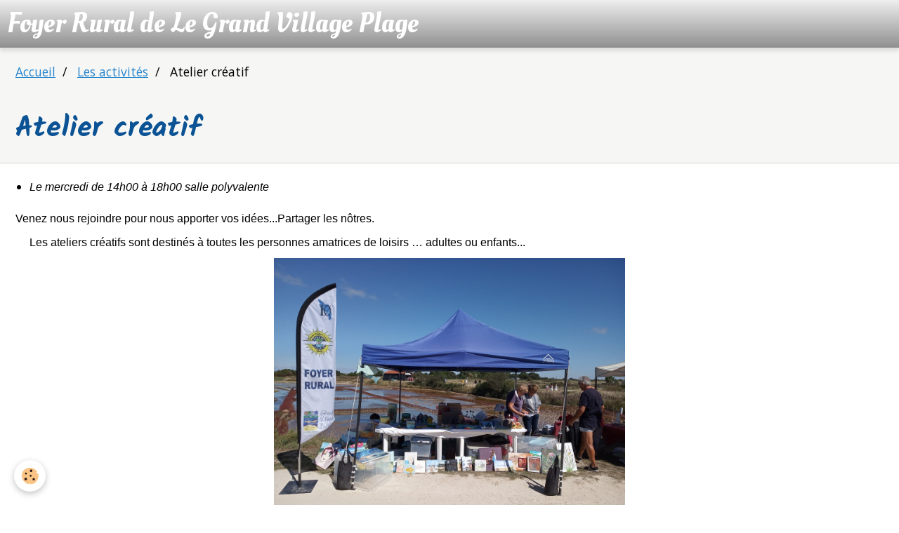

--- FILE ---
content_type: text/html; charset=UTF-8
request_url: https://www.foyerrurallegrandvillageplage.fr/pages/les-activites/atelier-creatif.html
body_size: 16364
content:
        

<!DOCTYPE html>
<html lang="fr">
    <head>
        <title>Atelier créatif</title>
        <!-- blogger / doctype -->
<meta http-equiv="Content-Type" content="text/html; charset=utf-8">
<!--[if IE]>
<meta http-equiv="X-UA-Compatible" content="IE=edge">
<![endif]-->
<meta name="viewport" content="width=device-width, initial-scale=1, maximum-scale=1.0, user-scalable=no">
<meta name="msapplication-tap-highlight" content="no">
  <meta property="og:title" content="Atelier créatif"/>
  <meta property="og:url" content="https://www.foyerrurallegrandvillageplage.fr/pages/les-activites/atelier-creatif.html"/>
  <meta property="og:type" content="website"/>
  <link rel="canonical" href="https://www.foyerrurallegrandvillageplage.fr/pages/les-activites/atelier-creatif.html">
<meta name="google-site-verification" content="lvVdBvwKgPHGoXhod3eGz-1Uv1BZa1sk2idL2avUckM">
<meta name="generator" content="e-monsite (e-monsite.com)">

<link rel="icon" href="https://www.foyerrurallegrandvillageplage.fr/medias/site/favicon/favicon.ico">






                <meta name="apple-mobile-web-app-capable" content="yes">
        <meta name="apple-mobile-web-app-status-bar-style" content="black-translucent">

                
                                    
                                    
                                     
                                                                                                                    
            <link href="https://fonts.googleapis.com/css?family=Open%20Sans:300,400,700%7CKalam:300,400,700%7COleo%20Script:300,400,700&display=swap" rel="stylesheet">
        
        <link href="https://maxcdn.bootstrapcdn.com/font-awesome/4.7.0/css/font-awesome.min.css" rel="stylesheet">
        <link href="//www.foyerrurallegrandvillageplage.fr/themes/combined.css?v=6_1646067834_404" rel="stylesheet">

        <!-- EMS FRAMEWORK -->
        <script src="//www.foyerrurallegrandvillageplage.fr/medias/static/themes/ems_framework/js/jquery.min.js"></script>
        <!-- HTML5 shim and Respond.js for IE8 support of HTML5 elements and media queries -->
        <!--[if lt IE 9]>
        <script src="//www.foyerrurallegrandvillageplage.fr/medias/static/themes/ems_framework/js/html5shiv.min.js"></script>
        <script src="//www.foyerrurallegrandvillageplage.fr/medias/static/themes/ems_framework/js/respond.min.js"></script>
        <![endif]-->

        <script src="//www.foyerrurallegrandvillageplage.fr/medias/static/themes/ems_framework/js/ems-framework.min.js?v=2072"></script>

        <script src="https://www.foyerrurallegrandvillageplage.fr/themes/content.js?v=6_1646067834_404&lang=fr"></script>

            <script src="//www.foyerrurallegrandvillageplage.fr/medias/static/js/rgpd-cookies/jquery.rgpd-cookies.js?v=2072"></script>
    <script>
                                    $(document).ready(function() {
            $.RGPDCookies({
                theme: 'ems_framework',
                site: 'www.foyerrurallegrandvillageplage.fr',
                privacy_policy_link: '/about/privacypolicy/',
                cookies: [{"id":null,"favicon_url":"https:\/\/ssl.gstatic.com\/analytics\/20210414-01\/app\/static\/analytics_standard_icon.png","enabled":true,"model":"google_analytics","title":"Google Analytics","short_description":"Permet d'analyser les statistiques de consultation de notre site","long_description":"Indispensable pour piloter notre site internet, il permet de mesurer des indicateurs comme l\u2019affluence, les produits les plus consult\u00e9s, ou encore la r\u00e9partition g\u00e9ographique des visiteurs.","privacy_policy_url":"https:\/\/support.google.com\/analytics\/answer\/6004245?hl=fr","slug":"google-analytics"},{"id":null,"favicon_url":"","enabled":true,"model":"addthis","title":"AddThis","short_description":"Partage social","long_description":"Nous utilisons cet outil afin de vous proposer des liens de partage vers des plateformes tiers comme Twitter, Facebook, etc.","privacy_policy_url":"https:\/\/www.oracle.com\/legal\/privacy\/addthis-privacy-policy.html","slug":"addthis"}],
                modal_title: 'Gestion\u0020des\u0020cookies',
                modal_description: 'd\u00E9pose\u0020des\u0020cookies\u0020pour\u0020am\u00E9liorer\u0020votre\u0020exp\u00E9rience\u0020de\u0020navigation,\nmesurer\u0020l\u0027audience\u0020du\u0020site\u0020internet,\u0020afficher\u0020des\u0020publicit\u00E9s\u0020personnalis\u00E9es,\nr\u00E9aliser\u0020des\u0020campagnes\u0020cibl\u00E9es\u0020et\u0020personnaliser\u0020l\u0027interface\u0020du\u0020site.',
                privacy_policy_label: 'Consulter\u0020la\u0020politique\u0020de\u0020confidentialit\u00E9',
                check_all_label: 'Tout\u0020cocher',
                refuse_button: 'Refuser',
                settings_button: 'Param\u00E9trer',
                accept_button: 'Accepter',
                callback: function() {
                    // website google analytics case (with gtag), consent "on the fly"
                    if ('gtag' in window && typeof window.gtag === 'function') {
                        if (window.jsCookie.get('rgpd-cookie-google-analytics') === undefined
                            || window.jsCookie.get('rgpd-cookie-google-analytics') === '0') {
                            gtag('consent', 'update', {
                                'ad_storage': 'denied',
                                'analytics_storage': 'denied'
                            });
                        } else {
                            gtag('consent', 'update', {
                                'ad_storage': 'granted',
                                'analytics_storage': 'granted'
                            });
                        }
                    }
                }
            });
        });
    </script>

        <script async src="https://www.googletagmanager.com/gtag/js?id=G-4VN4372P6E"></script>
<script>
    window.dataLayer = window.dataLayer || [];
    function gtag(){dataLayer.push(arguments);}
    
    gtag('consent', 'default', {
        'ad_storage': 'denied',
        'analytics_storage': 'denied'
    });
    
    gtag('js', new Date());
    gtag('config', 'G-4VN4372P6E');
</script>

                <script type="application/ld+json">
    {
        "@context" : "https://schema.org/",
        "@type" : "WebSite",
        "name" : "Foyer Rural de Le Grand Village Plage",
        "url" : "https://www.foyerrurallegrandvillageplage.fr/"
    }
</script>
            </head>
    <body id="pages_run_les-activites_atelier-creatif" class="page-sans-menu social-links-fixed-phone">
        

        
        <!-- HEADER -->
                        
        <header id="header">
            <div id="header-container" data-align="flex-start">
                
                                <a class="brand fadeIn" href="https://www.foyerrurallegrandvillageplage.fr/" data-direction="horizontal">
                                                            <span class="brand-titles">
                        <span class="brand-title">Foyer Rural de Le Grand Village Plage</span>
                                            </span>
                                    </a>
                
                
                
                            </div>
        </header>
        <!-- //HEADER -->

        
        
        
        
        
        <!-- WRAPPER -->
                        <div id="wrapper">
            
            <div id="main" data-order="1" data-order-phone="1">
                                                       <ol class="breadcrumb">
                  <li>
            <a href="https://www.foyerrurallegrandvillageplage.fr/">Accueil</a>
        </li>
                        <li>
            <a href="https://www.foyerrurallegrandvillageplage.fr/pages/les-activites/">Les activités</a>
        </li>
                        <li class="active">
            Atelier créatif
         </li>
            </ol>
                
                                                                    
                                
                                
                                                                                                                                                                            
                                <div class="view view-pages" id="view-page"  data-id-page="5d3833c4a30e56ef1adeef93" >
            <h1 class="view-title">Atelier créatif</h1>
        <div id="site-module" class="site-module" data-itemid="54e5f9edeca15a2dddd74d98" data-siteid="54e5f9ec475e5a2dddd70c8f"></div>

            <div id="rows-60c3798721665930815109f6" class="rows" data-total-pages="1" data-current-page="1">
                                                            
                
                        
                        
                                
                                <div class="row-container rd-1 page_1">
            	<div class="row-content">
        			                        			    <div class="row" data-role="line">

                    
                                                
                                                                        
                                                
                                                
						                                                                                    
                                        				<div data-role="cell" class="column" style="width:100%">
            					<div id="cell-5d383493bbb256ef1ade0ec6" class="column-content">            							<ul>
	<li><span style="font-size:16px;"><span style="font-family:Arial,Helvetica,sans-serif;"><em>Le mercredi de 14h00 &agrave; 18h00 salle polyvalente</em></span></span></li>
</ul>

<p><span style="font-size:16px;"><span style="font-family:Arial,Helvetica,sans-serif;"></span></span><span style="font-size:16px;"><span style="font-family:Arial,Helvetica,sans-serif;"><span style="float: none; background-color: rgb(255, 255, 255); color: rgb(0, 0, 0); font-style: normal; font-variant: normal; font-weight: 400; letter-spacing: normal; orphans: 2; text-align: left; text-decoration: none; text-indent: 0px; text-transform: none; -webkit-text-stroke-width: 0px; white-space: normal; word-spacing: 0px; display: inline !important;">Venez nous rejoindre pour nous apporter vos id&eacute;es...</span><span style="float: none; background-color: rgb(255, 255, 255); color: rgb(0, 0, 0); font-style: normal; font-variant: normal; font-weight: 400; letter-spacing: normal; orphans: 2; text-align: left; text-decoration: none; text-indent: 0px; text-transform: none; -webkit-text-stroke-width: 0px; white-space: normal; word-spacing: 0px; display: inline !important;">Partager les n&ocirc;tres.</span></span></span></p>

<p><span style="font-size:16px;"><span style="font-family:Arial,Helvetica,sans-serif;">&nbsp; &nbsp; &nbsp;Les ateliers cr&eacute;atifs sont destin&eacute;s &agrave; toutes les personnes amatrices de loisirs &hellip; adultes ou enfants...</span></span></p>

<p style="text-align: center;"><span style="font-size:20px;"><span style="font-family:Arial,Helvetica,sans-serif;"><img alt="Stand atelier créatif Port des Salines 2019" src="http://www.foyerrurallegrandvillageplage.fr/medias/files/atelier-4-2019-.jpg" style="width: 500px; height: 374px;" /></span></span></p>

<p><span style="font-size:20px;"><span style="font-family:Arial,Helvetica,sans-serif;"><img alt="participation activité gratuite" src="/medias/images/participationgratuite-1.png" style="margin: 20px; width: 212px; height: 119px; float: left;" /></span><span style="font-family:Arial,Helvetica,sans-serif;"></span></span></p>

<p><span style="font-size:20px;"><span style="font-family:Arial,Helvetica,sans-serif;"><strong>Correspondante&nbsp;:<font color="#005000"> </font></strong><span style="color: rgb(255, 140, 0); font-style: normal; font-variant: normal; font-weight: 700; letter-spacing: normal; orphans: 2; text-align: left; text-decoration: none; text-indent: 0px; text-transform: none; -webkit-text-stroke-width: 0px; white-space: normal; word-spacing: 0px;">Francine</span><span style="background-color: rgb(255, 255, 255); color: rgb(255, 140, 0); display: inline; float: none; font-style: normal; font-variant: normal; font-weight: 700; letter-spacing: normal; orphans: 2; text-align: left; text-decoration: none; text-indent: 0px; text-transform: none; -webkit-text-stroke-width: 0px; white-space: normal; word-spacing: 0px;"> au 06.30.46.60.26</span></span></span></p>

<p><strong><span style="font-size:20px;"><span style="font-family:Arial,Helvetica,sans-serif;"><span style="color:#ff0000;">Adh&eacute;sion obligatoire au foyer rural (</span><span style="color:#669900;">25&euro;</span><span style="color:#ff0000;">)</span></span></span></strong></p>

<p><strong><span style="font-size:20px;"><span style="font-family:Arial,Helvetica,sans-serif;"><span style="color:#ff0000;"></span></span></span></strong><span style="font-size:16px;"><span style="font-family:Arial,Helvetica,sans-serif;">Ensemble exprimons nous au travers de la peinture, du cartonnage, etc, etc...</span></span></p>

<p><span style="font-size:16px;"><span style="font-family:Arial,Helvetica,sans-serif;">Toutes les nouveaut&eacute;s sont bonnes &agrave; prendre...</span></span></p>

<p><span style="font-size:16px;"><span style="font-family:Arial,Helvetica,sans-serif;">Et surtout passer ensemble des apr&egrave;s-midi conviviaux....</span></span></p>

<p><strong><span style="font-size:20px;"><span style="font-family:Arial,Helvetica,sans-serif;"><span style="color:#ff0000;"></span></span></span></strong></p>

<p>&nbsp;</p>

<center><span style="font-size:14px;"><span style="font-family:Arial,Helvetica,sans-serif;"><input name="Submit" onclick="window.close()" type="submit" value="Fermer la fenêtre" /></span></span></center>

<p>&nbsp;</p>
            						            					</div>
            				</div>
																		        			</div>
                            		</div>
                        	</div>
						</div>

    
    
            <p class="text-muted last-update toto">
            <small><i class="fa fa-calendar"></i> Date de dernière mise à jour : 19/11/2025</small>
        </p>
    

            

    </div>

<script>
    emsChromeExtension.init('page', '5d3833c4a30e56ef1adeef93', 'e-monsite.com');
</script>

            </div>

                    </div>
        <!-- //WRAPPER -->

                 <!-- SOCIAL LINKS -->
                                                            <!-- //SOCIAL LINKS -->
        
                <!-- FOOTER -->
        <footer id="footer">
            <div class="container">
                                <div id="footer-extras" class="row">
                                        <div class="column column12" id="column-legal">
                        <ul id="legal-mentions">
            <li><a href="https://www.foyerrurallegrandvillageplage.fr/about/legal/">Mentions légales</a></li>
        <li><a id="cookies" href="javascript:void(0)">Gestion des cookies</a></li>
    
    
    
    
    </ul>
                    </div>
                                                                            </div>
                
                
                            </div>
        </footer>
        <!-- //FOOTER -->
        
        <!-- SCROLLTOP -->
        <span id="scrollToTop"><i class="fa fa-chevron-up"></i></span>

        
        
        <script src="//www.foyerrurallegrandvillageplage.fr/medias/static/themes/ems_framework/js/jquery.mobile.custom.min.js"></script>
        <script src="//www.foyerrurallegrandvillageplage.fr/medias/static/themes/ems_framework/js/jquery.zoom.min.js"></script>
        <script src="//www.foyerrurallegrandvillageplage.fr/medias/static/themes/ems_framework/js/masonry.pkgd.min.js"></script>
        <script src="//www.foyerrurallegrandvillageplage.fr/medias/static/themes/ems_framework/js/imagesloaded.pkgd.min.js"></script>
        <script src="//www.foyerrurallegrandvillageplage.fr/medias/static/themes/ems_framework/js/imagelightbox.min.js"></script>
        <script src="https://www.foyerrurallegrandvillageplage.fr/themes/custom.js"></script>
                    

 
    
						 	 




    </body>
</html>
